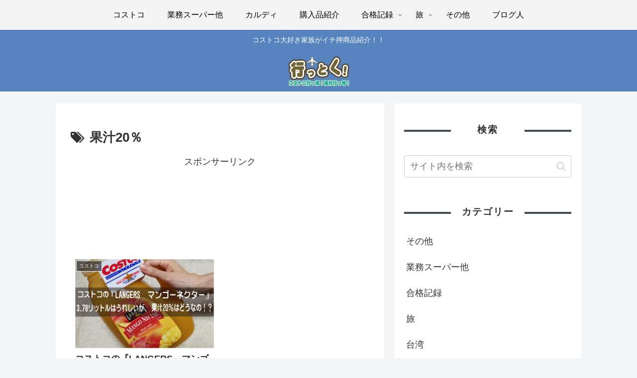

--- FILE ---
content_type: text/html; charset=utf-8
request_url: https://www.google.com/recaptcha/api2/aframe
body_size: 266
content:
<!DOCTYPE HTML><html><head><meta http-equiv="content-type" content="text/html; charset=UTF-8"></head><body><script nonce="fzOgyZrDRrDCJ-JpRdKnng">/** Anti-fraud and anti-abuse applications only. See google.com/recaptcha */ try{var clients={'sodar':'https://pagead2.googlesyndication.com/pagead/sodar?'};window.addEventListener("message",function(a){try{if(a.source===window.parent){var b=JSON.parse(a.data);var c=clients[b['id']];if(c){var d=document.createElement('img');d.src=c+b['params']+'&rc='+(localStorage.getItem("rc::a")?sessionStorage.getItem("rc::b"):"");window.document.body.appendChild(d);sessionStorage.setItem("rc::e",parseInt(sessionStorage.getItem("rc::e")||0)+1);localStorage.setItem("rc::h",'1768930990700');}}}catch(b){}});window.parent.postMessage("_grecaptcha_ready", "*");}catch(b){}</script></body></html>